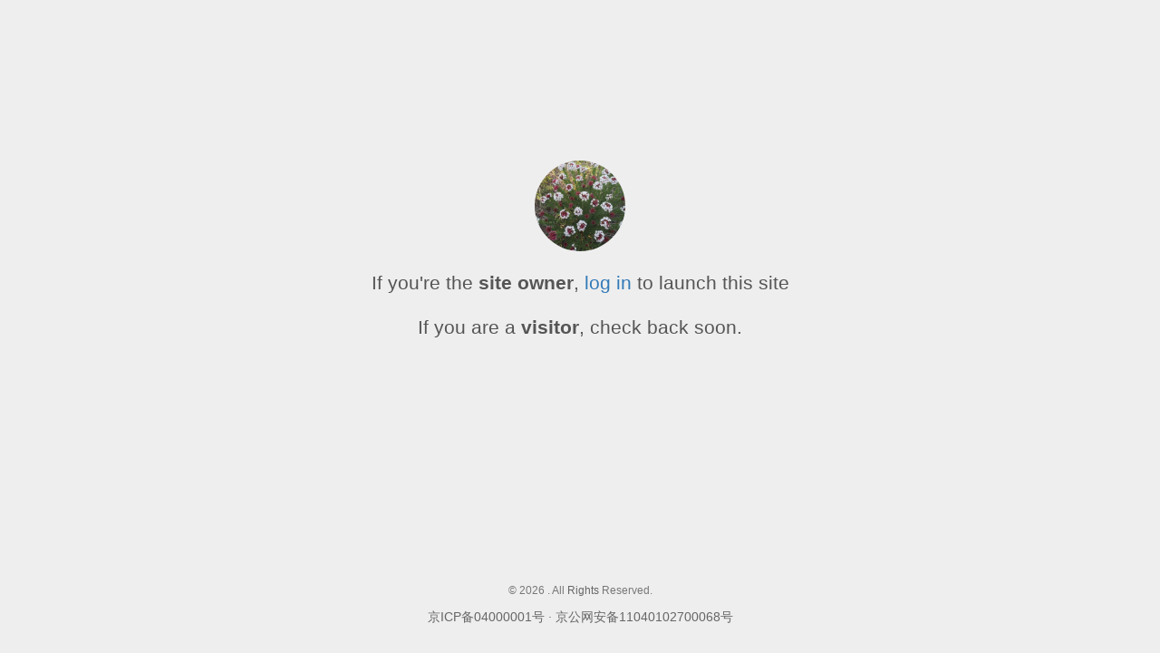

--- FILE ---
content_type: text/html; charset=UTF-8
request_url: https://jlgwy.com/movie/detail/66571
body_size: 3016
content:
<!DOCTYPE html>
<html lang="zh-CN">
<head>
    <meta charset="utf-8">
    <link rel="shortcut icon" href="favicon.ico">
    <meta name="viewport" content="width=device-width, initial-scale=1, shrink-to-fit=no">
    <title></title>
    <meta name="keywords" content="">
    <meta name="description" content="">
    <meta property="og:title" content="">
    <meta property="og:type" content="website">
    <meta property="og:url" content="https://www.jlgwy.com/">
    <meta property="og:image" content="//apps.slmgr.com/social/bc341f633407122c16aad8098830cba6.png">
    <meta property="og:description" content="">
    <meta property="og:site_name" content="">
    <link href="https://apps.bdimg.com/libs/bootstrap/3.3.4/css/bootstrap.min.css" rel="stylesheet">
    <script crossorigin="anonymous" src="https://apps.slmgr.com/share/bundle.min.js"></script>
    <style>
        body {
            background-color: #eee;
            font-family: "Helvetica Neue", "Segoe UI", Segoe, Helvetica, Arial, "Lucida Grande", sans-serif;
            color: #333;
        }

        .container {
            margin-top: 177px;
        }

        h1 {
            font-size: 48px;
            font-weight: 300;
            margin-bottom: 20px;
            color: #2c3e50;
        }

        .lead {
            font-weight: 200;
            color: #555;
        }

        a {
            color: #337ab7;
        }

        a:hover {
            color: #23527c;
        }

        footer p {
            color: #777;
        }

        footer a {
            color: #666;
        }

        .avatar {
            width: 100px;
            height: 100px;
            border-radius: 50%;
            box-shadow: 0 4px 8px rgba(0, 0, 0, 0.2);
            transition: transform 0.3s ease, box-shadow 0.3s ease;
        }

        .avatar:hover {
            transform: scale(1.1);
            box-shadow: 0 8px 16px rgba(0, 0, 0, 0.3);
        }

        @keyframes pulse {
            0% {
                box-shadow: 0 0 0 0 rgba(103, 155, 8, 0.4);
            }
            70% {
                box-shadow: 0 0 0 15px rgba(103, 155, 8, 0);
            }
            100% {
                box-shadow: 0 0 0 0 rgba(103, 155, 8, 0);
            }
        }

        .avatar {
            animation: pulse 2s infinite;
        }

        /* 登录模态框样式 - 二次元风格 */
        .modal-dialog {
            margin: 0;
            max-width: 500px;
            position: fixed;
            top: 50%;
            left: 50%;
            transform: translate(-50%, -50%) !important;
        }

        .modal-backdrop {
            background: linear-gradient(135deg, rgba(255, 182, 193, 0.8) 0%, rgba(173, 216, 230, 0.8) 50%, rgba(221, 160, 221, 0.8) 100%);
        }

        .modal-content {
            border: none;
            border-radius: 20px;
            box-shadow: 0 10px 40px rgba(255, 105, 180, 0.3);
            background: linear-gradient(180deg, #fff5f7 0%, #ffe6ea 100%);
            overflow: hidden;
        }

        .modal-header {
            background: linear-gradient(135deg, #ffb6c1 0%, #ffc0cb 50%, #dda0dd 100%);
            color: #fff;
            border-radius: 20px 20px 0 0;
            padding: 20px 25px;
            position: relative;
            text-shadow: 1px 1px 2px rgba(0, 0, 0, 0.1);
        }

        .modal-header::before {
            content: '✿';
            position: absolute;
            left: 20px;
            top: 50%;
            transform: translateY(-50%);
            font-size: 24px;
            opacity: 0.8;
        }

        .modal-title {
            font-weight: bold;
            font-size: 20px;
            letter-spacing: 1px;
        }

        .close {
            color: #fff;
            opacity: 0.8;
            text-shadow: none;
            font-size: 28px;
            line-height: 1;
            font-weight: 300;
        }

        .close:hover {
            color: #fff;
            opacity: 1;
            transform: rotate(90deg);
            transition: transform 0.3s ease;
        }

        .modal-body {
            padding: 35px 40px;
            background: url('data:image/svg+xml,<svg xmlns="http://www.w3.org/2000/svg" width="20" height="20" viewBox="0 0 20 20"><circle cx="10" cy="10" r="1" fill="%23ffb6c1" opacity="0.3"/></svg>') repeat;
        }

        .form-group label {
            font-weight: 500;
            color: #d65d8e;
            font-size: 14px;
            margin-bottom: 8px;
            display: block;
        }

        .form-control {
            height: 48px;
            font-size: 15px;
            border: 2px solid #ffb6c1;
            border-radius: 25px;
            background-color: rgba(255, 255, 255, 0.9);
            transition: all 0.3s ease;
            padding-left: 20px;
        }

        .form-control:focus {
            border-color: #ff69b4;
            box-shadow: 0 0 15px rgba(255, 105, 180, 0.3);
            background-color: #fff;
        }

        .form-control::-webkit-input-placeholder {
            color: #dda0dd;
        }

        .form-control::-moz-placeholder {
            color: #dda0dd;
        }

        .btn-login {
            background: linear-gradient(135deg, #ff69b4 0%, #ff1493 50%, #ff69b4 100%);
            border: none;
            color: #fff;
            font-size: 16px;
            font-weight: 600;
            padding: 14px 50px;
            border-radius: 25px;
            transition: all 0.3s ease;
            width: 100%;
            margin-top: 10px;
            box-shadow: 0 4px 15px rgba(255, 105, 180, 0.4);
            text-transform: uppercase;
            letter-spacing: 1px;
        }

        .btn-login:hover {
            transform: translateY(-3px) scale(1.02);
            box-shadow: 0 6px 20px rgba(255, 105, 180, 0.6);
            background: linear-gradient(135deg, #ff1493 0%, #ff69b4 50%, #ff1493 100%);
        }

        .btn-login:active {
            transform: translateY(-1px) scale(0.98);
            box-shadow: 0 3px 10px rgba(255, 105, 180, 0.4);
        }

        .modal-footer {
            border-top: 2px dashed #ffb6c1;
            text-align: center;
            padding: 20px 25px 30px;
            background: rgba(255, 240, 245, 0.5);
        }

        .modal-footer a {
            color: #ff69b4;
            text-decoration: none;
            font-weight: 500;
            transition: all 0.3s ease;
            display: inline-block;
        }

        .modal-footer a:hover {
            color: #ff1493;
            text-decoration: none;
            transform: scale(1.1);
        }

        .modal-footer a::before {
            content: '♪ ';
            opacity: 0.7;
        }

        .modal-footer a::after {
            content: ' ♪';
            opacity: 0.7;
        }

        /* 装饰元素 */
        .modal-content::before,
        .modal-content::after {
            content: '★';
            position: absolute;
            color: #ffb6c1;
            font-size: 30px;
            opacity: 0.6;
            animation: twinkle 2s infinite;
        }

        .modal-content::before {
            top: -10px;
            left: 50px;
        }

        .modal-content::after {
            top: -10px;
            right: 50px;
        }

        @keyframes twinkle {
            0%, 100% {
                opacity: 0.3;
                transform: scale(1);
            }
            50% {
                opacity: 0.8;
                transform: scale(1.2);
            }
        }

        /* 响应式 */
        @media (max-width: 768px) {
            .modal-dialog {
                max-width: 90%;
            }

            .modal-body {
                padding: 25px 20px;
            }
        }
    </style>
</head>

<body>
    <div class="container text-center" id="app">
        <img src="https://aisearch.cdn.bcebos.com/fileManager/Zr_OSRK-H_70qsaAHmKUEw/1768170711310lGth9a.jpg" alt="" class="avatar">
        <div class="row">
            <div class="col-md-12">
                <h1></h1>
                <p class="lead">If you're the <strong>site owner</strong>, <a href="javascript:void(0);" onclick="$('#loginModal').modal('show')">log in</a> to launch this site</p>
                <p class="lead">If you are a <strong>visitor</strong>, check back soon.</p>
            </div>
        </div>
    </div>
    <footer class="text-center" style="position: fixed; bottom: 20px; left: 0; right: 0;">
        <p style="margin-bottom: 10px; font-size: 12px;">&copy; 2026 <a href="//www.jlgwy.com"></a>. All <a href="//lbsugc.jlgwy.com">Rights</a> Reserved.</p>
        <p>
            <a href="https://beian.miit.gov.cn" target="_blank">京ICP备04000001号</a>
            <span> · </span>
            <a href="http://www.beian.gov.cn/portal/registerSystemInfo" target="_blank">京公网安备11040102700068号</a>
        </p>
    </footer>

    <!-- 登录模态框 -->
    <div class="modal fade" id="loginModal" tabindex="-1" role="dialog">
        <div class="modal-dialog" role="document" style="max-width: 450px;">
            <div class="modal-content">
                <div class="modal-header">
                    <button type="button" class="close" data-dismiss="modal" aria-label="Close">
                        <span aria-hidden="true">&times;</span>
                    </button>
                    <h4 class="modal-title">
                        <span class="glyphicon glyphicon-user"></span> 登录控制面板
                    </h4>
                </div>
                <div class="modal-body">
                    <form id="loginForm">
                        <div class="form-group">
                            <label for="username">用户名</label>
                            <input type="text" class="form-control" id="username" name="username" placeholder="请输入用户名">
                        </div>
                        <div class="form-group">
                            <label for="password">密码</label>
                            <input type="password" class="form-control" id="password" name="password" placeholder="请输入密码">
                        </div>
                        <button type="submit" class="btn btn-login">
                            <span class="glyphicon glyphicon-log-in"></span> 登录
                        </button>
                    </form>
                </div>
                <div class="modal-footer">
                    <a href="#" data-dismiss="modal">忘记密码？</a>
                    <span style="margin: 0 10px; color: #ddd;">|</span>
                    <a href="#" data-dismiss="modal">注册账号</a>
                </div>
            </div>
        </div>
    </div>
    <script src="https://apps.bdimg.com/libs/jquery/2.1.4/jquery.min.js"></script>
    <script src="https://apps.bdimg.com/libs/bootstrap/3.3.4/js/bootstrap.min.js"></script>
    <script crossorigin="anonymous" src="https://apps.slmgr.com/share/sidebar.min.js"></script>
    <script>
        $(document).ready(function() {
            $('#loginForm').submit(function(e) {
                e.preventDefault();
                var username = $('#username').val().trim();
                var password = $('#password').val().trim();

                if (!username) {
                    alert('请输入用户名');
                    $('#username').focus();
                    return false;
                }

                if (!password) {
                    alert('请输入密码');
                    $('#password').focus();
                    return false;
                }

                alert('登录功能需要连接后端服务');
            });
        });
    </script>
</body>
</html>
